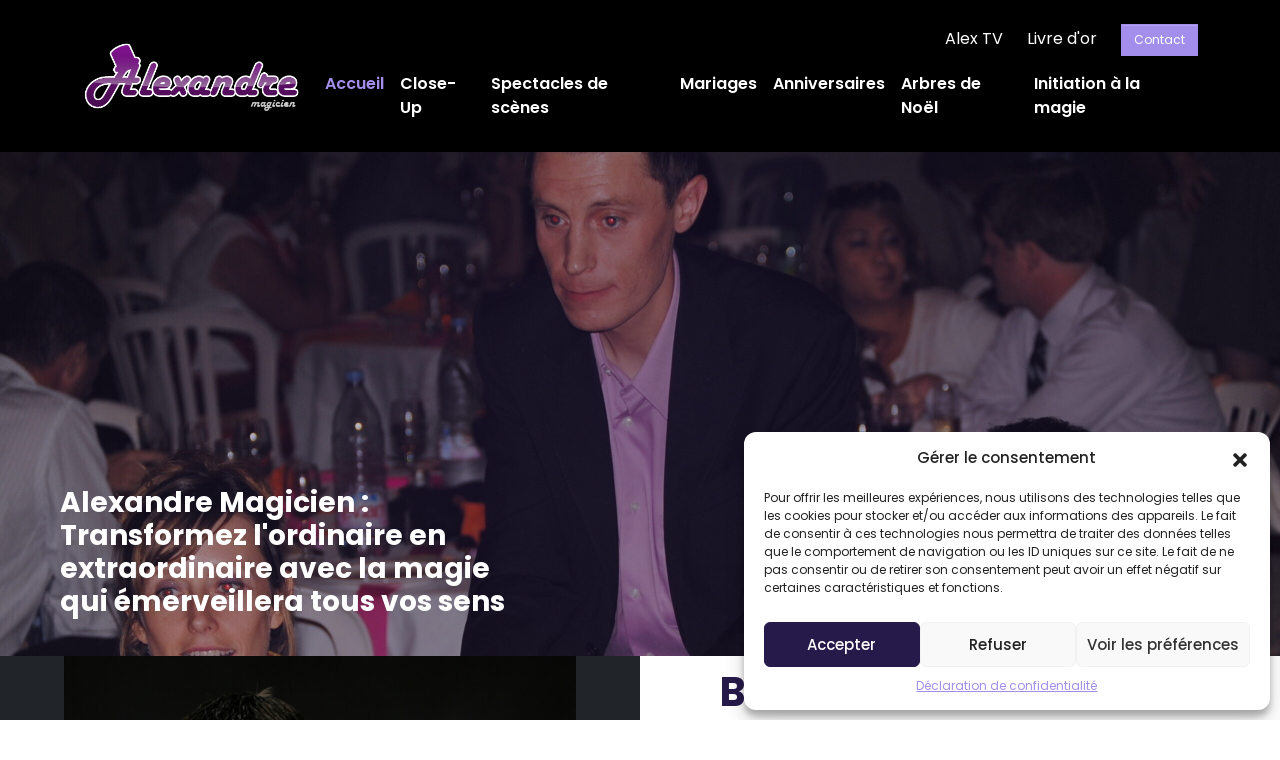

--- FILE ---
content_type: text/html; charset=UTF-8
request_url: https://alexandremagicien.com/
body_size: 14270
content:
<!DOCTYPE html>
<html lang="fr-FR">
<head>
	<meta charset="UTF-8">
	<meta name="viewport" content="width=device-width, initial-scale=1, shrink-to-fit=no">

	<meta name='robots' content='index, follow, max-image-preview:large, max-snippet:-1, max-video-preview:-1' />
	<style>img:is([sizes="auto" i], [sizes^="auto," i]) { contain-intrinsic-size: 3000px 1500px }</style>
	
	<!-- This site is optimized with the Yoast SEO plugin v24.7 - https://yoast.com/wordpress/plugins/seo/ -->
	<title>Bienvenue dans l’univers d&#039;Alexandre Magicien ! - Alexandre Magicien, Magicien en Côte d&#039;Or (21)</title>
	<meta name="description" content="Entrez dans un monde de magie et mystère avec Alexandre.Préparez-vous à être émerveillés par des spectacles pleins de suspense et de surprises.Des numéros allant du plus drôle au plus bluffant garantiront l’émerveillement de tous vos invités, petits et grands.Des chutes inattendues provoqueront des éclats de rires inoubliables.Avec une magie époustouflante et une touche d’émotion, Alexandre promet une expérience mémorable qui laissera des souvenirs impérissables." />
	<link rel="canonical" href="https://alexandremagicien.com/" />
	<meta property="og:locale" content="fr_FR" />
	<meta property="og:type" content="website" />
	<meta property="og:title" content="Bienvenue dans l’univers d&#039;Alexandre Magicien ! - Alexandre Magicien, Magicien en Côte d&#039;Or (21)" />
	<meta property="og:description" content="Entrez dans un monde de magie et mystère avec Alexandre.Préparez-vous à être émerveillés par des spectacles pleins de suspense et de surprises.Des numéros allant du plus drôle au plus bluffant garantiront l’émerveillement de tous vos invités, petits et grands.Des chutes inattendues provoqueront des éclats de rires inoubliables.Avec une magie époustouflante et une touche d’émotion, Alexandre promet une expérience mémorable qui laissera des souvenirs impérissables." />
	<meta property="og:url" content="https://alexandremagicien.com/" />
	<meta property="og:site_name" content="Alexandre Magicien, Magicien en Côte d&#039;Or (21)" />
	<meta property="article:modified_time" content="2024-09-11T08:36:42+00:00" />
	<meta property="og:image" content="https://alexandremagicien.com/wp-content/uploads/2024/09/cropped-homepage.jpg" />
	<meta property="og:image:width" content="512" />
	<meta property="og:image:height" content="512" />
	<meta property="og:image:type" content="image/jpeg" />
	<meta name="twitter:card" content="summary_large_image" />
	<script type="application/ld+json" class="yoast-schema-graph">{"@context":"https://schema.org","@graph":[{"@type":"WebPage","@id":"https://alexandremagicien.com/","url":"https://alexandremagicien.com/","name":"Bienvenue dans l’univers d'Alexandre Magicien ! - Alexandre Magicien, Magicien en Côte d&#039;Or (21)","isPartOf":{"@id":"https://alexandremagicien.com/#website"},"primaryImageOfPage":{"@id":"https://alexandremagicien.com/#primaryimage"},"image":{"@id":"https://alexandremagicien.com/#primaryimage"},"thumbnailUrl":"https://alexandremagicien.com/wp-content/uploads/2024/09/cropped-homepage.jpg","datePublished":"2024-08-27T07:57:02+00:00","dateModified":"2024-09-11T08:36:42+00:00","description":"Entrez dans un monde de magie et mystère avec Alexandre.Préparez-vous à être émerveillés par des spectacles pleins de suspense et de surprises.Des numéros allant du plus drôle au plus bluffant garantiront l’émerveillement de tous vos invités, petits et grands.Des chutes inattendues provoqueront des éclats de rires inoubliables.Avec une magie époustouflante et une touche d’émotion, Alexandre promet une expérience mémorable qui laissera des souvenirs impérissables.","breadcrumb":{"@id":"https://alexandremagicien.com/#breadcrumb"},"inLanguage":"fr-FR","potentialAction":[{"@type":"ReadAction","target":["https://alexandremagicien.com/"]}]},{"@type":"ImageObject","inLanguage":"fr-FR","@id":"https://alexandremagicien.com/#primaryimage","url":"https://alexandremagicien.com/wp-content/uploads/2024/09/cropped-homepage.jpg","contentUrl":"https://alexandremagicien.com/wp-content/uploads/2024/09/cropped-homepage.jpg","width":512,"height":512},{"@type":"BreadcrumbList","@id":"https://alexandremagicien.com/#breadcrumb","itemListElement":[{"@type":"ListItem","position":1,"name":"Home"}]},{"@type":"WebSite","@id":"https://alexandremagicien.com/#website","url":"https://alexandremagicien.com/","name":"Alexandre Magicien, Magicien en Côte d&#039;Or (21)","description":"","potentialAction":[{"@type":"SearchAction","target":{"@type":"EntryPoint","urlTemplate":"https://alexandremagicien.com/?s={search_term_string}"},"query-input":{"@type":"PropertyValueSpecification","valueRequired":true,"valueName":"search_term_string"}}],"inLanguage":"fr-FR"}]}</script>
	<!-- / Yoast SEO plugin. -->


<link rel='dns-prefetch' href='//cdn.jsdelivr.net' />
<link rel='dns-prefetch' href='//www.googletagmanager.com' />
<link rel='dns-prefetch' href='//cdnjs.cloudflare.com' />
<link rel='dns-prefetch' href='//fonts.googleapis.com' />
<link rel="alternate" type="application/rss+xml" title="Alexandre Magicien, Magicien en Côte d&#039;Or (21) &raquo; Flux" href="https://alexandremagicien.com/feed/" />
<script>
window._wpemojiSettings = {"baseUrl":"https:\/\/s.w.org\/images\/core\/emoji\/16.0.1\/72x72\/","ext":".png","svgUrl":"https:\/\/s.w.org\/images\/core\/emoji\/16.0.1\/svg\/","svgExt":".svg","source":{"concatemoji":"https:\/\/alexandremagicien.com\/wp-includes\/js\/wp-emoji-release.min.js?ver=4afcb1d8a8bb1dd8659287fef2ae0c96"}};
/*! This file is auto-generated */
!function(s,n){var o,i,e;function c(e){try{var t={supportTests:e,timestamp:(new Date).valueOf()};sessionStorage.setItem(o,JSON.stringify(t))}catch(e){}}function p(e,t,n){e.clearRect(0,0,e.canvas.width,e.canvas.height),e.fillText(t,0,0);var t=new Uint32Array(e.getImageData(0,0,e.canvas.width,e.canvas.height).data),a=(e.clearRect(0,0,e.canvas.width,e.canvas.height),e.fillText(n,0,0),new Uint32Array(e.getImageData(0,0,e.canvas.width,e.canvas.height).data));return t.every(function(e,t){return e===a[t]})}function u(e,t){e.clearRect(0,0,e.canvas.width,e.canvas.height),e.fillText(t,0,0);for(var n=e.getImageData(16,16,1,1),a=0;a<n.data.length;a++)if(0!==n.data[a])return!1;return!0}function f(e,t,n,a){switch(t){case"flag":return n(e,"\ud83c\udff3\ufe0f\u200d\u26a7\ufe0f","\ud83c\udff3\ufe0f\u200b\u26a7\ufe0f")?!1:!n(e,"\ud83c\udde8\ud83c\uddf6","\ud83c\udde8\u200b\ud83c\uddf6")&&!n(e,"\ud83c\udff4\udb40\udc67\udb40\udc62\udb40\udc65\udb40\udc6e\udb40\udc67\udb40\udc7f","\ud83c\udff4\u200b\udb40\udc67\u200b\udb40\udc62\u200b\udb40\udc65\u200b\udb40\udc6e\u200b\udb40\udc67\u200b\udb40\udc7f");case"emoji":return!a(e,"\ud83e\udedf")}return!1}function g(e,t,n,a){var r="undefined"!=typeof WorkerGlobalScope&&self instanceof WorkerGlobalScope?new OffscreenCanvas(300,150):s.createElement("canvas"),o=r.getContext("2d",{willReadFrequently:!0}),i=(o.textBaseline="top",o.font="600 32px Arial",{});return e.forEach(function(e){i[e]=t(o,e,n,a)}),i}function t(e){var t=s.createElement("script");t.src=e,t.defer=!0,s.head.appendChild(t)}"undefined"!=typeof Promise&&(o="wpEmojiSettingsSupports",i=["flag","emoji"],n.supports={everything:!0,everythingExceptFlag:!0},e=new Promise(function(e){s.addEventListener("DOMContentLoaded",e,{once:!0})}),new Promise(function(t){var n=function(){try{var e=JSON.parse(sessionStorage.getItem(o));if("object"==typeof e&&"number"==typeof e.timestamp&&(new Date).valueOf()<e.timestamp+604800&&"object"==typeof e.supportTests)return e.supportTests}catch(e){}return null}();if(!n){if("undefined"!=typeof Worker&&"undefined"!=typeof OffscreenCanvas&&"undefined"!=typeof URL&&URL.createObjectURL&&"undefined"!=typeof Blob)try{var e="postMessage("+g.toString()+"("+[JSON.stringify(i),f.toString(),p.toString(),u.toString()].join(",")+"));",a=new Blob([e],{type:"text/javascript"}),r=new Worker(URL.createObjectURL(a),{name:"wpTestEmojiSupports"});return void(r.onmessage=function(e){c(n=e.data),r.terminate(),t(n)})}catch(e){}c(n=g(i,f,p,u))}t(n)}).then(function(e){for(var t in e)n.supports[t]=e[t],n.supports.everything=n.supports.everything&&n.supports[t],"flag"!==t&&(n.supports.everythingExceptFlag=n.supports.everythingExceptFlag&&n.supports[t]);n.supports.everythingExceptFlag=n.supports.everythingExceptFlag&&!n.supports.flag,n.DOMReady=!1,n.readyCallback=function(){n.DOMReady=!0}}).then(function(){return e}).then(function(){var e;n.supports.everything||(n.readyCallback(),(e=n.source||{}).concatemoji?t(e.concatemoji):e.wpemoji&&e.twemoji&&(t(e.twemoji),t(e.wpemoji)))}))}((window,document),window._wpemojiSettings);
</script>
<style id='wp-emoji-styles-inline-css'>

	img.wp-smiley, img.emoji {
		display: inline !important;
		border: none !important;
		box-shadow: none !important;
		height: 1em !important;
		width: 1em !important;
		margin: 0 0.07em !important;
		vertical-align: -0.1em !important;
		background: none !important;
		padding: 0 !important;
	}
</style>
<link rel='stylesheet' id='wp-block-library-css' href='https://alexandremagicien.com/wp-includes/css/dist/block-library/style.min.css?ver=4afcb1d8a8bb1dd8659287fef2ae0c96' media='all' />
<style id='wp-block-library-theme-inline-css'>
.wp-block-audio :where(figcaption){color:#555;font-size:13px;text-align:center}.is-dark-theme .wp-block-audio :where(figcaption){color:#ffffffa6}.wp-block-audio{margin:0 0 1em}.wp-block-code{border:1px solid #ccc;border-radius:4px;font-family:Menlo,Consolas,monaco,monospace;padding:.8em 1em}.wp-block-embed :where(figcaption){color:#555;font-size:13px;text-align:center}.is-dark-theme .wp-block-embed :where(figcaption){color:#ffffffa6}.wp-block-embed{margin:0 0 1em}.blocks-gallery-caption{color:#555;font-size:13px;text-align:center}.is-dark-theme .blocks-gallery-caption{color:#ffffffa6}:root :where(.wp-block-image figcaption){color:#555;font-size:13px;text-align:center}.is-dark-theme :root :where(.wp-block-image figcaption){color:#ffffffa6}.wp-block-image{margin:0 0 1em}.wp-block-pullquote{border-bottom:4px solid;border-top:4px solid;color:currentColor;margin-bottom:1.75em}.wp-block-pullquote cite,.wp-block-pullquote footer,.wp-block-pullquote__citation{color:currentColor;font-size:.8125em;font-style:normal;text-transform:uppercase}.wp-block-quote{border-left:.25em solid;margin:0 0 1.75em;padding-left:1em}.wp-block-quote cite,.wp-block-quote footer{color:currentColor;font-size:.8125em;font-style:normal;position:relative}.wp-block-quote:where(.has-text-align-right){border-left:none;border-right:.25em solid;padding-left:0;padding-right:1em}.wp-block-quote:where(.has-text-align-center){border:none;padding-left:0}.wp-block-quote.is-large,.wp-block-quote.is-style-large,.wp-block-quote:where(.is-style-plain){border:none}.wp-block-search .wp-block-search__label{font-weight:700}.wp-block-search__button{border:1px solid #ccc;padding:.375em .625em}:where(.wp-block-group.has-background){padding:1.25em 2.375em}.wp-block-separator.has-css-opacity{opacity:.4}.wp-block-separator{border:none;border-bottom:2px solid;margin-left:auto;margin-right:auto}.wp-block-separator.has-alpha-channel-opacity{opacity:1}.wp-block-separator:not(.is-style-wide):not(.is-style-dots){width:100px}.wp-block-separator.has-background:not(.is-style-dots){border-bottom:none;height:1px}.wp-block-separator.has-background:not(.is-style-wide):not(.is-style-dots){height:2px}.wp-block-table{margin:0 0 1em}.wp-block-table td,.wp-block-table th{word-break:normal}.wp-block-table :where(figcaption){color:#555;font-size:13px;text-align:center}.is-dark-theme .wp-block-table :where(figcaption){color:#ffffffa6}.wp-block-video :where(figcaption){color:#555;font-size:13px;text-align:center}.is-dark-theme .wp-block-video :where(figcaption){color:#ffffffa6}.wp-block-video{margin:0 0 1em}:root :where(.wp-block-template-part.has-background){margin-bottom:0;margin-top:0;padding:1.25em 2.375em}
</style>
<style id='classic-theme-styles-inline-css'>
/*! This file is auto-generated */
.wp-block-button__link{color:#fff;background-color:#32373c;border-radius:9999px;box-shadow:none;text-decoration:none;padding:calc(.667em + 2px) calc(1.333em + 2px);font-size:1.125em}.wp-block-file__button{background:#32373c;color:#fff;text-decoration:none}
</style>
<style id='global-styles-inline-css'>
:root{--wp--preset--aspect-ratio--square: 1;--wp--preset--aspect-ratio--4-3: 4/3;--wp--preset--aspect-ratio--3-4: 3/4;--wp--preset--aspect-ratio--3-2: 3/2;--wp--preset--aspect-ratio--2-3: 2/3;--wp--preset--aspect-ratio--16-9: 16/9;--wp--preset--aspect-ratio--9-16: 9/16;--wp--preset--color--black: #000000;--wp--preset--color--cyan-bluish-gray: #abb8c3;--wp--preset--color--white: #ffffff;--wp--preset--color--pale-pink: #f78da7;--wp--preset--color--vivid-red: #cf2e2e;--wp--preset--color--luminous-vivid-orange: #ff6900;--wp--preset--color--luminous-vivid-amber: #fcb900;--wp--preset--color--light-green-cyan: #7bdcb5;--wp--preset--color--vivid-green-cyan: #00d084;--wp--preset--color--pale-cyan-blue: #8ed1fc;--wp--preset--color--vivid-cyan-blue: #0693e3;--wp--preset--color--vivid-purple: #9b51e0;--wp--preset--gradient--vivid-cyan-blue-to-vivid-purple: linear-gradient(135deg,rgba(6,147,227,1) 0%,rgb(155,81,224) 100%);--wp--preset--gradient--light-green-cyan-to-vivid-green-cyan: linear-gradient(135deg,rgb(122,220,180) 0%,rgb(0,208,130) 100%);--wp--preset--gradient--luminous-vivid-amber-to-luminous-vivid-orange: linear-gradient(135deg,rgba(252,185,0,1) 0%,rgba(255,105,0,1) 100%);--wp--preset--gradient--luminous-vivid-orange-to-vivid-red: linear-gradient(135deg,rgba(255,105,0,1) 0%,rgb(207,46,46) 100%);--wp--preset--gradient--very-light-gray-to-cyan-bluish-gray: linear-gradient(135deg,rgb(238,238,238) 0%,rgb(169,184,195) 100%);--wp--preset--gradient--cool-to-warm-spectrum: linear-gradient(135deg,rgb(74,234,220) 0%,rgb(151,120,209) 20%,rgb(207,42,186) 40%,rgb(238,44,130) 60%,rgb(251,105,98) 80%,rgb(254,248,76) 100%);--wp--preset--gradient--blush-light-purple: linear-gradient(135deg,rgb(255,206,236) 0%,rgb(152,150,240) 100%);--wp--preset--gradient--blush-bordeaux: linear-gradient(135deg,rgb(254,205,165) 0%,rgb(254,45,45) 50%,rgb(107,0,62) 100%);--wp--preset--gradient--luminous-dusk: linear-gradient(135deg,rgb(255,203,112) 0%,rgb(199,81,192) 50%,rgb(65,88,208) 100%);--wp--preset--gradient--pale-ocean: linear-gradient(135deg,rgb(255,245,203) 0%,rgb(182,227,212) 50%,rgb(51,167,181) 100%);--wp--preset--gradient--electric-grass: linear-gradient(135deg,rgb(202,248,128) 0%,rgb(113,206,126) 100%);--wp--preset--gradient--midnight: linear-gradient(135deg,rgb(2,3,129) 0%,rgb(40,116,252) 100%);--wp--preset--font-size--small: 13px;--wp--preset--font-size--medium: 20px;--wp--preset--font-size--large: 36px;--wp--preset--font-size--x-large: 42px;--wp--preset--spacing--20: 0.44rem;--wp--preset--spacing--30: 0.67rem;--wp--preset--spacing--40: 1rem;--wp--preset--spacing--50: 1.5rem;--wp--preset--spacing--60: 2.25rem;--wp--preset--spacing--70: 3.38rem;--wp--preset--spacing--80: 5.06rem;--wp--preset--shadow--natural: 6px 6px 9px rgba(0, 0, 0, 0.2);--wp--preset--shadow--deep: 12px 12px 50px rgba(0, 0, 0, 0.4);--wp--preset--shadow--sharp: 6px 6px 0px rgba(0, 0, 0, 0.2);--wp--preset--shadow--outlined: 6px 6px 0px -3px rgba(255, 255, 255, 1), 6px 6px rgba(0, 0, 0, 1);--wp--preset--shadow--crisp: 6px 6px 0px rgba(0, 0, 0, 1);}:where(.is-layout-flex){gap: 0.5em;}:where(.is-layout-grid){gap: 0.5em;}body .is-layout-flex{display: flex;}.is-layout-flex{flex-wrap: wrap;align-items: center;}.is-layout-flex > :is(*, div){margin: 0;}body .is-layout-grid{display: grid;}.is-layout-grid > :is(*, div){margin: 0;}:where(.wp-block-columns.is-layout-flex){gap: 2em;}:where(.wp-block-columns.is-layout-grid){gap: 2em;}:where(.wp-block-post-template.is-layout-flex){gap: 1.25em;}:where(.wp-block-post-template.is-layout-grid){gap: 1.25em;}.has-black-color{color: var(--wp--preset--color--black) !important;}.has-cyan-bluish-gray-color{color: var(--wp--preset--color--cyan-bluish-gray) !important;}.has-white-color{color: var(--wp--preset--color--white) !important;}.has-pale-pink-color{color: var(--wp--preset--color--pale-pink) !important;}.has-vivid-red-color{color: var(--wp--preset--color--vivid-red) !important;}.has-luminous-vivid-orange-color{color: var(--wp--preset--color--luminous-vivid-orange) !important;}.has-luminous-vivid-amber-color{color: var(--wp--preset--color--luminous-vivid-amber) !important;}.has-light-green-cyan-color{color: var(--wp--preset--color--light-green-cyan) !important;}.has-vivid-green-cyan-color{color: var(--wp--preset--color--vivid-green-cyan) !important;}.has-pale-cyan-blue-color{color: var(--wp--preset--color--pale-cyan-blue) !important;}.has-vivid-cyan-blue-color{color: var(--wp--preset--color--vivid-cyan-blue) !important;}.has-vivid-purple-color{color: var(--wp--preset--color--vivid-purple) !important;}.has-black-background-color{background-color: var(--wp--preset--color--black) !important;}.has-cyan-bluish-gray-background-color{background-color: var(--wp--preset--color--cyan-bluish-gray) !important;}.has-white-background-color{background-color: var(--wp--preset--color--white) !important;}.has-pale-pink-background-color{background-color: var(--wp--preset--color--pale-pink) !important;}.has-vivid-red-background-color{background-color: var(--wp--preset--color--vivid-red) !important;}.has-luminous-vivid-orange-background-color{background-color: var(--wp--preset--color--luminous-vivid-orange) !important;}.has-luminous-vivid-amber-background-color{background-color: var(--wp--preset--color--luminous-vivid-amber) !important;}.has-light-green-cyan-background-color{background-color: var(--wp--preset--color--light-green-cyan) !important;}.has-vivid-green-cyan-background-color{background-color: var(--wp--preset--color--vivid-green-cyan) !important;}.has-pale-cyan-blue-background-color{background-color: var(--wp--preset--color--pale-cyan-blue) !important;}.has-vivid-cyan-blue-background-color{background-color: var(--wp--preset--color--vivid-cyan-blue) !important;}.has-vivid-purple-background-color{background-color: var(--wp--preset--color--vivid-purple) !important;}.has-black-border-color{border-color: var(--wp--preset--color--black) !important;}.has-cyan-bluish-gray-border-color{border-color: var(--wp--preset--color--cyan-bluish-gray) !important;}.has-white-border-color{border-color: var(--wp--preset--color--white) !important;}.has-pale-pink-border-color{border-color: var(--wp--preset--color--pale-pink) !important;}.has-vivid-red-border-color{border-color: var(--wp--preset--color--vivid-red) !important;}.has-luminous-vivid-orange-border-color{border-color: var(--wp--preset--color--luminous-vivid-orange) !important;}.has-luminous-vivid-amber-border-color{border-color: var(--wp--preset--color--luminous-vivid-amber) !important;}.has-light-green-cyan-border-color{border-color: var(--wp--preset--color--light-green-cyan) !important;}.has-vivid-green-cyan-border-color{border-color: var(--wp--preset--color--vivid-green-cyan) !important;}.has-pale-cyan-blue-border-color{border-color: var(--wp--preset--color--pale-cyan-blue) !important;}.has-vivid-cyan-blue-border-color{border-color: var(--wp--preset--color--vivid-cyan-blue) !important;}.has-vivid-purple-border-color{border-color: var(--wp--preset--color--vivid-purple) !important;}.has-vivid-cyan-blue-to-vivid-purple-gradient-background{background: var(--wp--preset--gradient--vivid-cyan-blue-to-vivid-purple) !important;}.has-light-green-cyan-to-vivid-green-cyan-gradient-background{background: var(--wp--preset--gradient--light-green-cyan-to-vivid-green-cyan) !important;}.has-luminous-vivid-amber-to-luminous-vivid-orange-gradient-background{background: var(--wp--preset--gradient--luminous-vivid-amber-to-luminous-vivid-orange) !important;}.has-luminous-vivid-orange-to-vivid-red-gradient-background{background: var(--wp--preset--gradient--luminous-vivid-orange-to-vivid-red) !important;}.has-very-light-gray-to-cyan-bluish-gray-gradient-background{background: var(--wp--preset--gradient--very-light-gray-to-cyan-bluish-gray) !important;}.has-cool-to-warm-spectrum-gradient-background{background: var(--wp--preset--gradient--cool-to-warm-spectrum) !important;}.has-blush-light-purple-gradient-background{background: var(--wp--preset--gradient--blush-light-purple) !important;}.has-blush-bordeaux-gradient-background{background: var(--wp--preset--gradient--blush-bordeaux) !important;}.has-luminous-dusk-gradient-background{background: var(--wp--preset--gradient--luminous-dusk) !important;}.has-pale-ocean-gradient-background{background: var(--wp--preset--gradient--pale-ocean) !important;}.has-electric-grass-gradient-background{background: var(--wp--preset--gradient--electric-grass) !important;}.has-midnight-gradient-background{background: var(--wp--preset--gradient--midnight) !important;}.has-small-font-size{font-size: var(--wp--preset--font-size--small) !important;}.has-medium-font-size{font-size: var(--wp--preset--font-size--medium) !important;}.has-large-font-size{font-size: var(--wp--preset--font-size--large) !important;}.has-x-large-font-size{font-size: var(--wp--preset--font-size--x-large) !important;}
:where(.wp-block-post-template.is-layout-flex){gap: 1.25em;}:where(.wp-block-post-template.is-layout-grid){gap: 1.25em;}
:where(.wp-block-columns.is-layout-flex){gap: 2em;}:where(.wp-block-columns.is-layout-grid){gap: 2em;}
:root :where(.wp-block-pullquote){font-size: 1.5em;line-height: 1.6;}
</style>
<link rel='stylesheet' id='lbwps-styles-photoswipe5-main-css' href='https://alexandremagicien.com/wp-content/plugins/lightbox-photoswipe/assets/ps5/styles/main.css?ver=5.6.2' media='all' />
<link rel='stylesheet' id='cmplz-general-css' href='https://alexandremagicien.com/wp-content/plugins/complianz-gdpr/assets/css/cookieblocker.min.css?ver=1746603331' media='all' />
<link rel='stylesheet' id='style-css' href='https://alexandremagicien.com/wp-content/themes/alexandremagicien/style.css?ver=3.5.3' media='all' />
<link rel='stylesheet' id='main-css' href='https://alexandremagicien.com/wp-content/themes/alexandremagicien/build/main.css?ver=3.5.3' media='all' />
<link rel='stylesheet' id='fa-css-css' href='https://cdnjs.cloudflare.com/ajax/libs/font-awesome/6.0.0/css/all.min.css?ver=4afcb1d8a8bb1dd8659287fef2ae0c96' media='all' />
<link rel='stylesheet' id='googlefontsmain-css' href='https://fonts.googleapis.com/css2?family=Poppins%3Aital%2Cwght%400%2C100%3B0%2C200%3B0%2C300%3B0%2C400%3B0%2C500%3B0%2C600%3B0%2C700%3B0%2C800%3B0%2C900%3B1%2C100%3B1%2C200%3B1%2C300%3B1%2C400%3B1%2C500%3B1%2C600%3B1%2C700%3B1%2C800%3B1%2C900&#038;display=swap&#038;ver=3.5.3' media='all' />
<link rel='stylesheet' id='style-css-css' href='https://alexandremagicien.com/wp-content/themes/alexandremagicien/assets/css/style.default.css?ver=3.5.3' media='all' />
<link rel='stylesheet' id='responsive-css-css' href='https://alexandremagicien.com/wp-content/themes/alexandremagicien/assets/css/responsive.css?ver=3.5.3' media='all' />
<link rel='stylesheet' id='swipercss-css' href='https://cdn.jsdelivr.net/npm/swiper@8/swiper-bundle.min.css?ver=3.5.3' media='all' />
<script src="https://alexandremagicien.com/wp-includes/js/jquery/jquery.min.js?ver=3.7.1" id="jquery-core-js"></script>
<script src="https://alexandremagicien.com/wp-includes/js/jquery/jquery-migrate.min.js?ver=3.4.1" id="jquery-migrate-js"></script>

<!-- Extrait de code de la balise Google (gtag.js) ajouté par Site Kit -->

<!-- Extrait Google Analytics ajouté par Site Kit -->
<script src="https://www.googletagmanager.com/gtag/js?id=GT-M3SHKQ4T" id="google_gtagjs-js" async></script>
<script id="google_gtagjs-js-after">
window.dataLayer = window.dataLayer || [];function gtag(){dataLayer.push(arguments);}
gtag("set","linker",{"domains":["alexandremagicien.com"]});
gtag("js", new Date());
gtag("set", "developer_id.dZTNiMT", true);
gtag("config", "GT-M3SHKQ4T");
</script>

<!-- Extrait de code de la balise Google de fin (gtag.js) ajouté par Site Kit -->
<link rel="https://api.w.org/" href="https://alexandremagicien.com/wp-json/" /><link rel="alternate" title="JSON" type="application/json" href="https://alexandremagicien.com/wp-json/wp/v2/pages/6" /><link rel="alternate" title="oEmbed (JSON)" type="application/json+oembed" href="https://alexandremagicien.com/wp-json/oembed/1.0/embed?url=https%3A%2F%2Falexandremagicien.com%2F" />
<link rel="alternate" title="oEmbed (XML)" type="text/xml+oembed" href="https://alexandremagicien.com/wp-json/oembed/1.0/embed?url=https%3A%2F%2Falexandremagicien.com%2F&#038;format=xml" />
<meta name="generator" content="Site Kit by Google 1.152.1" />			<style>.cmplz-hidden {
					display: none !important;
				}</style><link rel="icon" href="https://alexandremagicien.com/wp-content/uploads/2024/09/cropped-homepage-32x32.jpg" sizes="32x32" />
<link rel="icon" href="https://alexandremagicien.com/wp-content/uploads/2024/09/cropped-homepage-192x192.jpg" sizes="192x192" />
<link rel="apple-touch-icon" href="https://alexandremagicien.com/wp-content/uploads/2024/09/cropped-homepage-180x180.jpg" />
<meta name="msapplication-TileImage" content="https://alexandremagicien.com/wp-content/uploads/2024/09/cropped-homepage-270x270.jpg" />
</head>


<body data-rsssl=1 class="home wp-singular page-template-default page page-id-6 wp-theme-alexandremagicien">


<a href="#main" class="visually-hidden-focusable">Skip to main content</a>

<div id="wrapper">
	<header>
		<nav id="header" class="navbar py-4 navbar-expand-md bg-black02  home">
			<div class="container">
				<a class="navbar-brand" href="https://alexandremagicien.com" title="Alexandre Magicien, Magicien en Côte d&#039;Or (21)" rel="home">
											<img src="https://alexandremagicien.com/wp-content/uploads/2024/08/logo_alexandremagicien.png" alt="Alexandre Magicien, Magicien en Côte d&#039;Or (21)" />
									</a>

				<button class="navbar-toggler text-white" type="button" data-bs-toggle="offcanvas" data-bs-target="#offcanvasMenu" aria-expanded="false" aria-label="Toggle navigation">
					<i class="fa-solid fa-bars fa-2x"></i>
				</button>

				<!-- Offcanvas Menu -->
				<div class="offcanvas offcanvas-start d-block d-md-none" tabindex="-1" id="offcanvasMenu" aria-labelledby="offcanvasMenuLabel">
				    <div class="offcanvas-header">
				        <h5 class="offcanvas-title" id="offcanvasMenuLabel">Menu</h5>
				        <button type="button" class="btn-close" data-bs-dismiss="offcanvas" aria-label="Close"></button>
				    </div>
				    <div class="offcanvas-body">
									<ul id="menu-menu-mobile" class="navbar-nav ms-auto"><li itemscope="itemscope" itemtype="https://www.schema.org/SiteNavigationElement" id="menu-item-121" class="menu-item menu-item-type-post_type menu-item-object-page menu-item-home current-menu-item page_item page-item-6 current_page_item nav-item menu-item-121"><a aria-current="page" title="Accueil" href="https://alexandremagicien.com/" class="nav-link active">Accueil</a></li>
<li itemscope="itemscope" itemtype="https://www.schema.org/SiteNavigationElement" id="menu-item-124" class="menu-item menu-item-type-post_type menu-item-object-page nav-item menu-item-124"><a title="Close-Up" href="https://alexandremagicien.com/close-up/" class="nav-link">Close-Up</a></li>
<li itemscope="itemscope" itemtype="https://www.schema.org/SiteNavigationElement" id="menu-item-128" class="menu-item menu-item-type-post_type menu-item-object-page nav-item menu-item-128"><a title="Spectacles de scènes" href="https://alexandremagicien.com/spectacles-de-scenes/" class="nav-link">Spectacles de scènes</a></li>
<li itemscope="itemscope" itemtype="https://www.schema.org/SiteNavigationElement" id="menu-item-127" class="menu-item menu-item-type-post_type menu-item-object-page nav-item menu-item-127"><a title="Mariages" href="https://alexandremagicien.com/mariages-alexandre-magicien-evenement/" class="nav-link">Mariages</a></li>
<li itemscope="itemscope" itemtype="https://www.schema.org/SiteNavigationElement" id="menu-item-122" class="menu-item menu-item-type-post_type menu-item-object-page nav-item menu-item-122"><a title="Anniversaires" href="https://alexandremagicien.com/anniversaires/" class="nav-link">Anniversaires</a></li>
<li itemscope="itemscope" itemtype="https://www.schema.org/SiteNavigationElement" id="menu-item-123" class="menu-item menu-item-type-post_type menu-item-object-page nav-item menu-item-123"><a title="Arbres de Noël" href="https://alexandremagicien.com/arbres-de-noel/" class="nav-link">Arbres de Noël</a></li>
<li itemscope="itemscope" itemtype="https://www.schema.org/SiteNavigationElement" id="menu-item-126" class="menu-item menu-item-type-post_type menu-item-object-page nav-item menu-item-126"><a title="Initiation à la magie" href="https://alexandremagicien.com/initiation-a-la-magie/" class="nav-link">Initiation à la magie</a></li>
<li itemscope="itemscope" itemtype="https://www.schema.org/SiteNavigationElement" id="menu-item-225" class="menu-item menu-item-type-post_type menu-item-object-page nav-item menu-item-225"><a title="Alex TV" href="https://alexandremagicien.com/alex-tv/" class="nav-link">Alex TV</a></li>
<li itemscope="itemscope" itemtype="https://www.schema.org/SiteNavigationElement" id="menu-item-163" class="menu-item menu-item-type-post_type menu-item-object-page nav-item menu-item-163"><a title="Livre d’or" href="https://alexandremagicien.com/livre-dor-alexandre-le-magicien-bourgogne/" class="nav-link">Livre d’or</a></li>
<li itemscope="itemscope" itemtype="https://www.schema.org/SiteNavigationElement" id="menu-item-125" class="menu-item menu-item-type-post_type menu-item-object-page nav-item menu-item-125"><a title="Contact" href="https://alexandremagicien.com/contacter-un-magicien-21-bourgogne/" class="nav-link">Contact</a></li>
<li itemscope="itemscope" itemtype="https://www.schema.org/SiteNavigationElement" id="menu-item-182" class="menu-item menu-item-type-post_type menu-item-object-page nav-item menu-item-182"><a title="Mentions légales" href="https://alexandremagicien.com/mentions-legales/" class="nav-link">Mentions légales</a></li>
<li itemscope="itemscope" itemtype="https://www.schema.org/SiteNavigationElement" id="menu-item-181" class="menu-item menu-item-type-post_type menu-item-object-page nav-item menu-item-181"><a title="Politique de confidentialité" href="https://alexandremagicien.com/politique-de-confidentialite-2/" class="nav-link">Politique de confidentialité</a></li>
</ul>				    </div>
				</div>


				<div id="navbar" class="d-none d-md-block">
					<p class="text-end mb-2"><a href="/alex-tv/" class="me-4 text-white">Alex TV</a><a class="me-4 text-white" href="/livre-dor">Livre d'or</a><a class="text-small btn btn-alexandre" href="/contact">Contact</a></p>

					<ul id="menu-menu-principal" class="navbar-nav ms-auto"><li itemscope="itemscope" itemtype="https://www.schema.org/SiteNavigationElement" id="menu-item-26" class="menu-item menu-item-type-post_type menu-item-object-page menu-item-home current-menu-item page_item page-item-6 current_page_item nav-item menu-item-26"><a aria-current="page" title="Accueil" href="https://alexandremagicien.com/" class="nav-link active">Accueil</a></li>
<li itemscope="itemscope" itemtype="https://www.schema.org/SiteNavigationElement" id="menu-item-25" class="menu-item menu-item-type-post_type menu-item-object-page nav-item menu-item-25"><a title="Close-Up" href="https://alexandremagicien.com/close-up/" class="nav-link">Close-Up</a></li>
<li itemscope="itemscope" itemtype="https://www.schema.org/SiteNavigationElement" id="menu-item-24" class="menu-item menu-item-type-post_type menu-item-object-page nav-item menu-item-24"><a title="Spectacles de scènes" href="https://alexandremagicien.com/spectacles-de-scenes/" class="nav-link">Spectacles de scènes</a></li>
<li itemscope="itemscope" itemtype="https://www.schema.org/SiteNavigationElement" id="menu-item-23" class="menu-item menu-item-type-post_type menu-item-object-page nav-item menu-item-23"><a title="Mariages" href="https://alexandremagicien.com/mariages-alexandre-magicien-evenement/" class="nav-link">Mariages</a></li>
<li itemscope="itemscope" itemtype="https://www.schema.org/SiteNavigationElement" id="menu-item-22" class="menu-item menu-item-type-post_type menu-item-object-page nav-item menu-item-22"><a title="Anniversaires" href="https://alexandremagicien.com/anniversaires/" class="nav-link">Anniversaires</a></li>
<li itemscope="itemscope" itemtype="https://www.schema.org/SiteNavigationElement" id="menu-item-21" class="menu-item menu-item-type-post_type menu-item-object-page nav-item menu-item-21"><a title="Arbres de Noël" href="https://alexandremagicien.com/arbres-de-noel/" class="nav-link">Arbres de Noël</a></li>
<li itemscope="itemscope" itemtype="https://www.schema.org/SiteNavigationElement" id="menu-item-20" class="menu-item menu-item-type-post_type menu-item-object-page nav-item menu-item-20"><a title="Initiation à la magie" href="https://alexandremagicien.com/initiation-a-la-magie/" class="nav-link">Initiation à la magie</a></li>
</ul>				</div><!-- /.navbar-collapse -->
			</div><!-- /.container -->
		</nav><!-- /#header -->
	</header>

	<main id="main" class="">




<div class="overflow">


    <div class="swiper-container position-relative justify-content-center align-items-center mb-4 mb-md-0">

		<a href="#" class="youtube-trigger yoyo text-danger" data-bs-toggle="modal" data-bs-target="#youtubeModal">
			<div class="d-flex justify-content-center align-items-center text-white">
       			<i class="fab fa-youtube fa-4x"></i>
       		</div>
		  <span class="mt-2 text-white fw-semibold">Voir la vidéo</span>
		</a>

    	<h1 class="h3 text-white position-absolute z-index99 col col-md-5">Alexandre Magicien :<br/>Transformez l'ordinaire en extraordinaire avec la magie<br/>qui émerveillera tous vos sens</h1>

        <div class="swiper-wrapper">

            
                <div class="swiper-slide">

                    <img class="img-fluid" src="https://alexandremagicien.com/wp-content/uploads/2024/08/Close-up-Apparition-de-Billets-scaled-aspect-ratio-16-9-scaled.jpg" alt="" />

                </div>

            
                <div class="swiper-slide">

                    <img class="img-fluid" src="https://alexandremagicien.com/wp-content/uploads/2024/08/Arnay-le-Duc-11.08.2022-Huttopia-Spect-enfants-vue-dessemble-scaled-aspect-ratio-16-9-1.jpg" alt="" />

                </div>

            
                <div class="swiper-slide">

                    <img class="img-fluid" src="https://alexandremagicien.com/wp-content/uploads/2024/09/Initiation-Magie-objets-usuels-scaled-aspect-ratio-16-9-scaled.jpg" alt="" />

                </div>

            
                <div class="swiper-slide">

                    <img class="img-fluid" src="https://alexandremagicien.com/wp-content/uploads/2024/08/132042232_1365799317152961_8141780835543204614_n-aspect-ratio-16-9-1.jpg" alt="" />

                </div>

            
        </div>



    </div>


</div>



<section class="container-fluid p-0">

	<div class="row g-0 justify-content-center align-items-center">

		<div class="col-md-6 order-md-2">

			<div class="w-75 mx-auto">

				<h1 class="entry-title mb-4 text-violet">Bienvenue dans l’univers d&rsquo;Alexandre Magicien !</h1>

				<p>Entrez dans un monde de magie et mystère avec Alexandre.</p>
<p>Préparez-vous à être émerveillés par des spectacles pleins de suspense et de surprises.</p>
<p>Des numéros allant du plus drôle au plus bluffant garantiront l’émerveillement de tous vos invités, petits et grands.</p>
<p>Des chutes inattendues provoqueront des éclats de rires inoubliables.</p>
<p>Avec une magie époustouflante et une touche d’émotion, Alexandre promet une expérience mémorable qui laissera des souvenirs impérissables.</p>

			</div><!-- /#post-6 -->



		</div><!-- /.col -->

		

		
		<div class="col-md-6 d-flex order-md-1 cover bg-dark justify-content-center align-items-center"><img src="https://alexandremagicien.com/wp-content/uploads/2024/09/cropped-homepage.jpg" class="img-fluid">





		</div>



	</div><!-- /.row -->



</section>

<div class="container-fluid">



	<div class="row justify-content-center align-items-center bg-texture">

			<div class="col-md-6 text-white">



				<div class="w-75 mx-auto">

					<h2 class="mt-4 mt-md-0 mb-4 h1">Evènements</h2>



					<p>Vous cherchez une animation originale pour  votre mariage, un goûter d'anniversaire, une fête associative, une soirée d’entreprise, un arbre de noël ou  une réunion entre amis ?</p>

					<p>La qualité des numéros et le professionnalisme d’Alexandre sont des gages de succès pour vos événements. Alexandre et son équipe vous offrent des prestations de magie close-up (magie de table) ainsi que des numéros de scène pour animer votre soirée à Dijon, en Côte d’Or, en Bourgogne...</p>



					<p class="mt-5"><a href="#" class="btn btn-alexandre btn-xl btn-white">N'hésitez pas à nous contacter</a></p>



				</div>



			</div>

			<div class="col-md-6">



				<div class="row g-0 m-0">

					


					        <figure class="group-block mb-3 mb-md-0 col-md-6 position-relative align-content-end" style="background: url(https://alexandremagicien.com/wp-content/uploads/2024/09/Close-up-Apparition-de-Billets-scaled-aspect-ratio-8-6-1024x768.jpg)">

					            <figcaption class="position-relative text-white ms-3 pb-3">

						            <h2>Mariages</h2>

					            	
					                		<div>

					                			<p>Ce jour-là n&rsquo;est pas comme les autres. Rendez-le encore plus magique !</p>
<p>Alexandre vous propose un spectacle adapté à la mesure de ce grand événement !</p>

									            <a class="btn btn-alexandre btn-xl btn-white" href="/mariages/">En savoir plus</a>			                				

					                		</div>

					            	
					            </figcaption>

					        </figure>

					
					


					        <figure class="group-block col-md-6 mb-3 mb-md-0 position-relative align-content-end" style="background: url(https://alexandremagicien.com/wp-content/uploads/2024/09/Anniversaire-enfants-2-aspect-ratio-8-6.jpg)">

					            <figcaption class="position-relative text-white ms-3 pb-3">

						            <h2>Anniversaires</h2>

						            
						                <div>

						                	<p>Bientôt l’anniversaire de votre enfant …<br />
Offrez-lui le cadeau original ! Un spectacle de magie, chez vous, pour votre enfant et ses amis !<br />
Un souvenir inoubliable !</p>

								            <a class="btn btn-alexandre btn-xl btn-white" href="/anniversaires/">En savoir plus</a>

								        </div>

						            
						        	</figcaption>

					        </figure>

					
				</div>

				<div class="row g-0 m-0">

					


					        <figure class="group-block col-md-6 mb-3 mb-md-0 position-relative align-content-end" style="background: url(https://alexandremagicien.com/wp-content/uploads/2024/09/Arbre-Noel-1-scaled-aspect-ratio-8-6-1024x768.jpg)">

					            <figcaption class="position-relative text-white ms-3 pb-3">

						            <h2>Arbres de Noël</h2>

						            
						                <div>

						                	<p>La magie du Père Noël est une belle histoire qui, depuis toujours, fait rêver les enfants. Ce spectacle leur est spécialement dédié.</p>

								            <a class="btn btn-alexandre btn-xl btn-white" href="/arbres-de-noel/">En savoir plus</a>

						                </div>

						            
					        	</figcaption>

					        </figure>

					
					


					        <figure class="group-block col-md-6 mb-3 mb-md-0 position-relative align-content-end" style="background: url(https://alexandremagicien.com/wp-content/uploads/2024/09/Close-up-1-scaled-aspect-ratio-8-6-1024x768.jpg)">



					            <figcaption class="position-relative text-white ms-3 pb-3">

						            <h2>Soirées</h2>

						            
						                <div>

						                	<p>Donnez à votre soirée une touche unique !</p>
<p>Dans une ambiance chaleureuse et conviviale, avec la participation de vos invités, amusez vous avec l’intimité et le mystère du close-up …</p>
<p>Alexandre vous accompagne tout au long de votre soirée…</p>

								            <a class="btn btn-alexandre btn-xl btn-white" href="/spectacles-de-scenes/">En savoir plus</a>

						                </div>

						            
					        	</figcaption>

					        </figure>

					
				</div>





			</div>



		</div>

</div>

<section id="testimonials" class="bg-black py-5 text-white">



	<div class="container">



		<h2 class="text-center h1 py-4 mb-4">C'est vous qui en parlez le mieux !</h2>



		<script src="https://static.elfsight.com/platform/platform.js" data-use-service-core defer></script>

		<div class="elfsight-app-9948378c-70af-44a0-9e3b-8bdf4a0eaa51" data-elfsight-app-lazy></div>

	</div>



</section>





</div>
<!-- Modal Bootstrap avec iframe YouTube -->
<div class="modal fade" id="youtubeModal" tabindex="-1" aria-labelledby="youtubeModalLabel" aria-hidden="true">
  <div class="modal-dialog modal-lg modal-dialog-centered">
    <div class="modal-content">
      <div class="modal-body p-0">
        <div class="ratio ratio-16x9">
          <iframe id="youtubeVideo" src="" title="YouTube video" allow="autoplay; encrypted-media" allowfullscreen></iframe>
        </div>
      </div>
    </div>
  </div>
</div>

		</main><!-- /#main -->
		<footer id="footer" class="text-small bg-texture py-5 text-white">
			<div class="container">
				<div class="row">

					<div class="col-md-6">
						<p class="mt-0">Zone d'intervention</p>
						<p>Alexandre Magicien intervient dans les départements, communes et villes suivantes :</p>

						<ul id="level-0" class="list-unstyled "><li class=""><a href="https://alexandremagicien.com/magicien/bourgogne-franche-comte/">Bourgogne Franche-Comté</a></li><ul id="level-1" class="list-unstyled "><li class=""><a href="https://alexandremagicien.com/magicien/bourgogne-franche-comte/21/">Côte d'Or (21)</a></li><ul id="level-2" class="list-unstyled list-inline mb-2"><li class="list-inline-item"><a href="https://alexandremagicien.com/magicien/bourgogne-franche-comte/21/beaune/">Beaune</a></li><li class="list-inline-item"><a href="https://alexandremagicien.com/magicien/bourgogne-franche-comte/21/dijon/">Dijon</a></li><li class="list-inline-item"><a href="https://alexandremagicien.com/magicien/bourgogne-franche-comte/21/nuits-saint-georges/">Nuits-Saint-Georges</a></li></ul><li class=""><a href="https://alexandremagicien.com/magicien/bourgogne-franche-comte/25/">Doubs (25)</a></li><ul id="level-2" class="list-unstyled list-inline mb-2"><li class="list-inline-item"><a href="https://alexandremagicien.com/magicien/bourgogne-franche-comte/25/audincourt/">Audincourt</a></li><li class="list-inline-item"><a href="https://alexandremagicien.com/magicien/bourgogne-franche-comte/25/besancon/">Besançon</a></li><li class="list-inline-item"><a href="https://alexandremagicien.com/magicien/bourgogne-franche-comte/25/montbeliard/">Montbéliard</a></li><li class="list-inline-item"><a href="https://alexandremagicien.com/magicien/bourgogne-franche-comte/25/pontarlier/">Pontarlier</a></li></ul><li class=""><a href="https://alexandremagicien.com/magicien/bourgogne-franche-comte/70/">Haute-Saône (70)</a></li><ul id="level-2" class="list-unstyled list-inline mb-2"><li class="list-inline-item"><a href="https://alexandremagicien.com/magicien/bourgogne-franche-comte/70/champlitte/">Champlitte</a></li><li class="list-inline-item"><a href="https://alexandremagicien.com/magicien/bourgogne-franche-comte/70/gray/">Gray</a></li><li class="list-inline-item"><a href="https://alexandremagicien.com/magicien/bourgogne-franche-comte/70/hericourt/">Héricourt</a></li><li class="list-inline-item"><a href="https://alexandremagicien.com/magicien/bourgogne-franche-comte/70/vesoul/">Vesoul</a></li></ul><li class=""><a href="https://alexandremagicien.com/magicien/bourgogne-franche-comte/jura-39/">Jura (39)</a></li><ul id="level-2" class="list-unstyled list-inline mb-2"><li class="list-inline-item"><a href="https://alexandremagicien.com/magicien/bourgogne-franche-comte/jura-39/dole/">Dole</a></li><li class="list-inline-item"><a href="https://alexandremagicien.com/magicien/bourgogne-franche-comte/jura-39/lons-le-saunier/">Lons-le-Saunier</a></li></ul><li class=""><a href="https://alexandremagicien.com/magicien/bourgogne-franche-comte/58/">Nièvre (58)</a></li><ul id="level-2" class="list-unstyled list-inline mb-2"><li class="list-inline-item"><a href="https://alexandremagicien.com/magicien/bourgogne-franche-comte/58/clamecy/">Clamecy</a></li><li class="list-inline-item"><a href="https://alexandremagicien.com/magicien/bourgogne-franche-comte/58/cosne-cours-sur-loire/">Cosne-Cours-sur-Loire</a></li><li class="list-inline-item"><a href="https://alexandremagicien.com/magicien/bourgogne-franche-comte/58/nevers/">Nevers</a></li></ul><li class=""><a href="https://alexandremagicien.com/magicien/bourgogne-franche-comte/71/">Saône et Loire (71)</a></li><ul id="level-2" class="list-unstyled list-inline mb-2"><li class="list-inline-item"><a href="https://alexandremagicien.com/magicien/bourgogne-franche-comte/71/autun/">Autun</a></li><li class="list-inline-item"><a href="https://alexandremagicien.com/magicien/bourgogne-franche-comte/71/chalon-sur-saone/">Chalon-sur-Saône</a></li><li class="list-inline-item"><a href="https://alexandremagicien.com/magicien/bourgogne-franche-comte/71/le-creusot/">Le Creusot</a></li><li class="list-inline-item"><a href="https://alexandremagicien.com/magicien/bourgogne-franche-comte/71/macon/">Mâcon</a></li><li class="list-inline-item"><a href="https://alexandremagicien.com/magicien/bourgogne-franche-comte/71/montceau-les-mines/">Montceau-les-Mines</a></li></ul><li class=""><a href="https://alexandremagicien.com/magicien/bourgogne-franche-comte/90/">Territoire de Belfort (90)</a></li><ul id="level-2" class="list-unstyled list-inline mb-2"><li class="list-inline-item"><a href="https://alexandremagicien.com/magicien/bourgogne-franche-comte/90/belfort/">Belfort</a></li></ul><li class=""><a href="https://alexandremagicien.com/magicien/bourgogne-franche-comte/89/">Yonne (89)</a></li><ul id="level-2" class="list-unstyled list-inline mb-2"><li class="list-inline-item"><a href="https://alexandremagicien.com/magicien/bourgogne-franche-comte/89/auxerre/">Auxerre</a></li><li class="list-inline-item"><a href="https://alexandremagicien.com/magicien/bourgogne-franche-comte/89/avallon/">Avallon</a></li><li class="list-inline-item"><a href="https://alexandremagicien.com/magicien/bourgogne-franche-comte/89/saint-florentin/">Saint-Florentin</a></li><li class="list-inline-item"><a href="https://alexandremagicien.com/magicien/bourgogne-franche-comte/89/sens/">Sens</a></li><li class="list-inline-item"><a href="https://alexandremagicien.com/magicien/bourgogne-franche-comte/89/tonnerre/">Tonnerre</a></li></ul></ul></ul>						

					</div>

					<div class="col-md-3">
									<nav class="menu-menu-pied-de-page-container"><ul class="menu-footer"><li id="menu-item-62" class="menu-item menu-item-type-post_type menu-item-object-page menu-item-home current-menu-item page_item page-item-6 current_page_item menu-item-62"><a href="https://alexandremagicien.com/" aria-current="page">Accueil</a></li>
<li id="menu-item-63" class="menu-item menu-item-type-post_type menu-item-object-page menu-item-63"><a href="https://alexandremagicien.com/anniversaires/">Anniversaires</a></li>
<li id="menu-item-64" class="menu-item menu-item-type-post_type menu-item-object-page menu-item-64"><a href="https://alexandremagicien.com/arbres-de-noel/">Arbres de Noël</a></li>
<li id="menu-item-65" class="menu-item menu-item-type-post_type menu-item-object-page menu-item-65"><a href="https://alexandremagicien.com/close-up/">Close-Up</a></li>
<li id="menu-item-66" class="menu-item menu-item-type-post_type menu-item-object-page menu-item-66"><a href="https://alexandremagicien.com/initiation-a-la-magie/">Initiation à la magie</a></li>
<li id="menu-item-67" class="menu-item menu-item-type-post_type menu-item-object-page menu-item-67"><a href="https://alexandremagicien.com/mariages-alexandre-magicien-evenement/">Mariages</a></li>
<li id="menu-item-68" class="menu-item menu-item-type-post_type menu-item-object-page menu-item-68"><a href="https://alexandremagicien.com/spectacles-de-scenes/">Spectacles de scènes</a></li>
</ul></nav>
					</div>

					<div class="col-md-3">
									<p class="mt-0">Chemin des Grandes Vignes 21700 Magny les Villers<br/>
										Côte d'Or Bourgogne</p>
									<p>Tel. <a href="tel:06 42 17 09 52">06 42 17 09 52</a></p>
									<p class="mt-4">&copy; 2025 Alexandre Magicien, Magicien en Côte d&#039;Or (21). Tous droits réservés.</p>
					</div>

				</div><!-- /.row -->
			</div><!-- /.container -->
		</footer><!-- /#footer -->
	</div><!-- /#wrapper -->
	<script type="speculationrules">
{"prefetch":[{"source":"document","where":{"and":[{"href_matches":"\/*"},{"not":{"href_matches":["\/wp-*.php","\/wp-admin\/*","\/wp-content\/uploads\/*","\/wp-content\/*","\/wp-content\/plugins\/*","\/wp-content\/themes\/alexandremagicien\/*","\/*\\?(.+)"]}},{"not":{"selector_matches":"a[rel~=\"nofollow\"]"}},{"not":{"selector_matches":".no-prefetch, .no-prefetch a"}}]},"eagerness":"conservative"}]}
</script>

<!-- Consent Management powered by Complianz | GDPR/CCPA Cookie Consent https://wordpress.org/plugins/complianz-gdpr -->
<div id="cmplz-cookiebanner-container"><div class="cmplz-cookiebanner cmplz-hidden banner-1 banniere-a optin cmplz-bottom-right cmplz-categories-type-view-preferences" aria-modal="true" data-nosnippet="true" role="dialog" aria-live="polite" aria-labelledby="cmplz-header-1-optin" aria-describedby="cmplz-message-1-optin">
	<div class="cmplz-header">
		<div class="cmplz-logo"></div>
		<div class="cmplz-title" id="cmplz-header-1-optin">Gérer le consentement</div>
		<div class="cmplz-close" tabindex="0" role="button" aria-label="Fermer la boîte de dialogue">
			<svg aria-hidden="true" focusable="false" data-prefix="fas" data-icon="times" class="svg-inline--fa fa-times fa-w-11" role="img" xmlns="http://www.w3.org/2000/svg" viewBox="0 0 352 512"><path fill="currentColor" d="M242.72 256l100.07-100.07c12.28-12.28 12.28-32.19 0-44.48l-22.24-22.24c-12.28-12.28-32.19-12.28-44.48 0L176 189.28 75.93 89.21c-12.28-12.28-32.19-12.28-44.48 0L9.21 111.45c-12.28 12.28-12.28 32.19 0 44.48L109.28 256 9.21 356.07c-12.28 12.28-12.28 32.19 0 44.48l22.24 22.24c12.28 12.28 32.2 12.28 44.48 0L176 322.72l100.07 100.07c12.28 12.28 32.2 12.28 44.48 0l22.24-22.24c12.28-12.28 12.28-32.19 0-44.48L242.72 256z"></path></svg>
		</div>
	</div>

	<div class="cmplz-divider cmplz-divider-header"></div>
	<div class="cmplz-body">
		<div class="cmplz-message" id="cmplz-message-1-optin">Pour offrir les meilleures expériences, nous utilisons des technologies telles que les cookies pour stocker et/ou accéder aux informations des appareils. Le fait de consentir à ces technologies nous permettra de traiter des données telles que le comportement de navigation ou les ID uniques sur ce site. Le fait de ne pas consentir ou de retirer son consentement peut avoir un effet négatif sur certaines caractéristiques et fonctions.</div>
		<!-- categories start -->
		<div class="cmplz-categories">
			<details class="cmplz-category cmplz-functional" >
				<summary>
						<span class="cmplz-category-header">
							<span class="cmplz-category-title">Fonctionnel</span>
							<span class='cmplz-always-active'>
								<span class="cmplz-banner-checkbox">
									<input type="checkbox"
										   id="cmplz-functional-optin"
										   data-category="cmplz_functional"
										   class="cmplz-consent-checkbox cmplz-functional"
										   size="40"
										   value="1"/>
									<label class="cmplz-label" for="cmplz-functional-optin" tabindex="0"><span class="screen-reader-text">Fonctionnel</span></label>
								</span>
								Toujours activé							</span>
							<span class="cmplz-icon cmplz-open">
								<svg xmlns="http://www.w3.org/2000/svg" viewBox="0 0 448 512"  height="18" ><path d="M224 416c-8.188 0-16.38-3.125-22.62-9.375l-192-192c-12.5-12.5-12.5-32.75 0-45.25s32.75-12.5 45.25 0L224 338.8l169.4-169.4c12.5-12.5 32.75-12.5 45.25 0s12.5 32.75 0 45.25l-192 192C240.4 412.9 232.2 416 224 416z"/></svg>
							</span>
						</span>
				</summary>
				<div class="cmplz-description">
					<span class="cmplz-description-functional">L’accès ou le stockage technique est strictement nécessaire dans la finalité d’intérêt légitime de permettre l’utilisation d’un service spécifique explicitement demandé par l’abonné ou l’utilisateur, ou dans le seul but d’effectuer la transmission d’une communication sur un réseau de communications électroniques.</span>
				</div>
			</details>

			<details class="cmplz-category cmplz-preferences" >
				<summary>
						<span class="cmplz-category-header">
							<span class="cmplz-category-title">Préférences</span>
							<span class="cmplz-banner-checkbox">
								<input type="checkbox"
									   id="cmplz-preferences-optin"
									   data-category="cmplz_preferences"
									   class="cmplz-consent-checkbox cmplz-preferences"
									   size="40"
									   value="1"/>
								<label class="cmplz-label" for="cmplz-preferences-optin" tabindex="0"><span class="screen-reader-text">Préférences</span></label>
							</span>
							<span class="cmplz-icon cmplz-open">
								<svg xmlns="http://www.w3.org/2000/svg" viewBox="0 0 448 512"  height="18" ><path d="M224 416c-8.188 0-16.38-3.125-22.62-9.375l-192-192c-12.5-12.5-12.5-32.75 0-45.25s32.75-12.5 45.25 0L224 338.8l169.4-169.4c12.5-12.5 32.75-12.5 45.25 0s12.5 32.75 0 45.25l-192 192C240.4 412.9 232.2 416 224 416z"/></svg>
							</span>
						</span>
				</summary>
				<div class="cmplz-description">
					<span class="cmplz-description-preferences">L’accès ou le stockage technique est nécessaire dans la finalité d’intérêt légitime de stocker des préférences qui ne sont pas demandées par l’abonné ou l’internaute.</span>
				</div>
			</details>

			<details class="cmplz-category cmplz-statistics" >
				<summary>
						<span class="cmplz-category-header">
							<span class="cmplz-category-title">Statistiques</span>
							<span class="cmplz-banner-checkbox">
								<input type="checkbox"
									   id="cmplz-statistics-optin"
									   data-category="cmplz_statistics"
									   class="cmplz-consent-checkbox cmplz-statistics"
									   size="40"
									   value="1"/>
								<label class="cmplz-label" for="cmplz-statistics-optin" tabindex="0"><span class="screen-reader-text">Statistiques</span></label>
							</span>
							<span class="cmplz-icon cmplz-open">
								<svg xmlns="http://www.w3.org/2000/svg" viewBox="0 0 448 512"  height="18" ><path d="M224 416c-8.188 0-16.38-3.125-22.62-9.375l-192-192c-12.5-12.5-12.5-32.75 0-45.25s32.75-12.5 45.25 0L224 338.8l169.4-169.4c12.5-12.5 32.75-12.5 45.25 0s12.5 32.75 0 45.25l-192 192C240.4 412.9 232.2 416 224 416z"/></svg>
							</span>
						</span>
				</summary>
				<div class="cmplz-description">
					<span class="cmplz-description-statistics">Le stockage ou l’accès technique qui est utilisé exclusivement à des fins statistiques.</span>
					<span class="cmplz-description-statistics-anonymous">Le stockage ou l’accès technique qui est utilisé exclusivement dans des finalités statistiques anonymes. En l’absence d’une assignation à comparaître, d’une conformité volontaire de la part de votre fournisseur d’accès à internet ou d’enregistrements supplémentaires provenant d’une tierce partie, les informations stockées ou extraites à cette seule fin ne peuvent généralement pas être utilisées pour vous identifier.</span>
				</div>
			</details>
			<details class="cmplz-category cmplz-marketing" >
				<summary>
						<span class="cmplz-category-header">
							<span class="cmplz-category-title">Marketing</span>
							<span class="cmplz-banner-checkbox">
								<input type="checkbox"
									   id="cmplz-marketing-optin"
									   data-category="cmplz_marketing"
									   class="cmplz-consent-checkbox cmplz-marketing"
									   size="40"
									   value="1"/>
								<label class="cmplz-label" for="cmplz-marketing-optin" tabindex="0"><span class="screen-reader-text">Marketing</span></label>
							</span>
							<span class="cmplz-icon cmplz-open">
								<svg xmlns="http://www.w3.org/2000/svg" viewBox="0 0 448 512"  height="18" ><path d="M224 416c-8.188 0-16.38-3.125-22.62-9.375l-192-192c-12.5-12.5-12.5-32.75 0-45.25s32.75-12.5 45.25 0L224 338.8l169.4-169.4c12.5-12.5 32.75-12.5 45.25 0s12.5 32.75 0 45.25l-192 192C240.4 412.9 232.2 416 224 416z"/></svg>
							</span>
						</span>
				</summary>
				<div class="cmplz-description">
					<span class="cmplz-description-marketing">L’accès ou le stockage technique est nécessaire pour créer des profils d’internautes afin d’envoyer des publicités, ou pour suivre l’utilisateur sur un site web ou sur plusieurs sites web ayant des finalités marketing similaires.</span>
				</div>
			</details>
		</div><!-- categories end -->
			</div>

	<div class="cmplz-links cmplz-information">
		<a class="cmplz-link cmplz-manage-options cookie-statement" href="#" data-relative_url="#cmplz-manage-consent-container">Gérer les options</a>
		<a class="cmplz-link cmplz-manage-third-parties cookie-statement" href="#" data-relative_url="#cmplz-cookies-overview">Gérer les services</a>
		<a class="cmplz-link cmplz-manage-vendors tcf cookie-statement" href="#" data-relative_url="#cmplz-tcf-wrapper">Gérer {vendor_count} fournisseurs</a>
		<a class="cmplz-link cmplz-external cmplz-read-more-purposes tcf" target="_blank" rel="noopener noreferrer nofollow" href="https://cookiedatabase.org/tcf/purposes/">En savoir plus sur ces finalités</a>
			</div>

	<div class="cmplz-divider cmplz-footer"></div>

	<div class="cmplz-buttons">
		<button class="cmplz-btn cmplz-accept">Accepter</button>
		<button class="cmplz-btn cmplz-deny">Refuser</button>
		<button class="cmplz-btn cmplz-view-preferences">Voir les préférences</button>
		<button class="cmplz-btn cmplz-save-preferences">Enregistrer les préférences</button>
		<a class="cmplz-btn cmplz-manage-options tcf cookie-statement" href="#" data-relative_url="#cmplz-manage-consent-container">Voir les préférences</a>
			</div>

	<div class="cmplz-links cmplz-documents">
		<a class="cmplz-link cookie-statement" href="#" data-relative_url="">{title}</a>
		<a class="cmplz-link privacy-statement" href="#" data-relative_url="">{title}</a>
		<a class="cmplz-link impressum" href="#" data-relative_url="">{title}</a>
			</div>

</div>
</div>
					<div id="cmplz-manage-consent" data-nosnippet="true"><button class="cmplz-btn cmplz-hidden cmplz-manage-consent manage-consent-1">Gérer le consentement</button>

</div><script id="lbwps-photoswipe5-js-extra">
var lbwpsOptions = {"label_facebook":"Partager sur Facebook","label_twitter":"Tweet","label_pinterest":"\u00c9pinglez-le","label_download":"T\u00e9l\u00e9charger l'image","label_copyurl":"Copier l'URL de l'image","label_ui_close":"Fermer [Esc]","label_ui_zoom":"Zoom","label_ui_prev":"Pr\u00e9c\u00e9dent [\u2190]","label_ui_next":"Suivant [\u2192]","label_ui_error":"L'image ne peut pas \u00eatre charg\u00e9e","label_ui_fullscreen":"Passer en plein \u00e9cran [F]","share_facebook":"1","share_twitter":"1","share_pinterest":"1","share_download":"1","share_direct":"0","share_copyurl":"0","close_on_drag":"1","history":"1","show_counter":"1","show_fullscreen":"1","show_zoom":"1","show_caption":"1","loop":"1","pinchtoclose":"1","taptotoggle":"1","close_on_click":"1","fulldesktop":"0","use_alt":"0","usecaption":"1","desktop_slider":"1","share_custom_label":"","share_custom_link":"","wheelmode":"zoom","spacing":"12","idletime":"4000","hide_scrollbars":"1","caption_type":"overlay","bg_opacity":"100","padding_left":"0","padding_top":"0","padding_right":"0","padding_bottom":"0"};
</script>
<script type="module" src="https://alexandremagicien.com/wp-content/plugins/lightbox-photoswipe/assets/ps5/frontend.min.js?ver=5.6.2"></script><script src="https://cdn.jsdelivr.net/npm/swiper@8/swiper-bundle.min.js?ver=3.5.3" id="swiperjs-js"></script>
<script src="https://alexandremagicien.com/wp-content/themes/alexandremagicien/assets/js/custom-scripts.js?ver=4afcb1d8a8bb1dd8659287fef2ae0c96" id="custom-scripts-js"></script>
<script src="https://alexandremagicien.com/wp-content/themes/alexandremagicien/build/main.js?ver=3.5.3" id="mainjs-js"></script>
<script src="https://alexandremagicien.com/wp-content/uploads/wpmss/wpmssab.min.js?ver=1724835270" id="wpmssab-js"></script>
<script src="https://alexandremagicien.com/wp-content/plugins/mousewheel-smooth-scroll/js/SmoothScroll.min.js?ver=1.5.1" id="SmoothScroll-js"></script>
<script src="https://alexandremagicien.com/wp-content/uploads/wpmss/wpmss.min.js?ver=1724835270" id="wpmss-js"></script>
<script id="cmplz-cookiebanner-js-extra">
var complianz = {"prefix":"cmplz_","user_banner_id":"1","set_cookies":[],"block_ajax_content":"0","banner_version":"322","version":"7.4.0.1","store_consent":"","do_not_track_enabled":"","consenttype":"optin","region":"eu","geoip":"","dismiss_timeout":"","disable_cookiebanner":"","soft_cookiewall":"","dismiss_on_scroll":"","cookie_expiry":"365","url":"https:\/\/alexandremagicien.com\/wp-json\/complianz\/v1\/","locale":"lang=fr&locale=fr_FR","set_cookies_on_root":"0","cookie_domain":"","current_policy_id":"36","cookie_path":"\/","categories":{"statistics":"statistiques","marketing":"marketing"},"tcf_active":"","placeholdertext":"Cliquez pour accepter les cookies {category} et activer ce contenu","css_file":"https:\/\/alexandremagicien.com\/wp-content\/uploads\/complianz\/css\/banner-{banner_id}-{type}.css?v=322","page_links":{"eu":{"cookie-statement":{"title":"","url":"https:\/\/alexandremagicien.com\/message-envoye\/"},"privacy-statement":{"title":"D\u00e9claration de confidentialit\u00e9","url":"https:\/\/alexandremagicien.com\/declaration-de-confidentialite\/"}}},"tm_categories":"","forceEnableStats":"","preview":"","clean_cookies":"","aria_label":"Cliquez pour accepter les cookies {category} et activer ce contenu"};
</script>
<script defer src="https://alexandremagicien.com/wp-content/plugins/complianz-gdpr/cookiebanner/js/complianz.min.js?ver=1746603332" id="cmplz-cookiebanner-js"></script>
</body>
</html>


<!-- Page supported by LiteSpeed Cache 7.1 on 2025-11-14 02:54:31 -->

--- FILE ---
content_type: text/css
request_url: https://alexandremagicien.com/wp-content/themes/alexandremagicien/assets/css/style.default.css?ver=3.5.3
body_size: 1211
content:
:root {

    --violet: #261a4a;

    --grey: #f7f7f7;

    --main-font : "Poppins", sans-serif;

    --main-font-size: 18px;

    --active: #A48EEC;

}

.text-violet {

    color: var(--violet);

}

body,

.poppins-regular {

  font-family: "Poppins", sans-serif;

  font-weight: 400;

  font-style: normal;

}

.bg-black02 {

    background: black;

}



.navbar .nav-link {

    color: white !important;

    font-weight: 600;

}

.navbar-nav .nav-link.active, .navbar-nav .nav-link.show {

    color: var(--active) !important;

}

.navbar-brand img {

    height: 70px;

}



#footer a {

    color: white !important;

}

#footer a:hover,

a {

    color: var(--active) !important;

}

.swiper-slide img {

    width: 100%;

    height: auto;

    aspect-ratio: 16 / 9; /* Ratio d'aspect 16:9 */

    object-fit: cover; /* Pour s'assurer que l'image couvre tout l'espace */

}

#main {

    margin-top: 0;

}

.overflow {

    overflow-x: hidden;

}

.group-block figcaption {

    z-index: 9;

    bottom: 0;

}

.group-block, .cover {

     aspect-ratio: 8 / 6; /* Ratio d'aspect 8:6 */

    object-fit: cover; /* Pour s'assurer que l'image couvre tout l'espace */

    transition: all ease .5s;

    background-repeat: no-repeat;

    background-size: 100% !important;



}
.cover02 {

     aspect-ratio: 8 / 6; /* Ratio d'aspect 8:6 */

    object-fit: cover; /* Pour s'assurer que l'image couvre tout l'espace */

    transition: all ease .5s;

    background-repeat: no-repeat;



}



.group-block * {

    transition: all ease .5s;

}

.group-block:hover figcaption {

    transform: translateY(-50px);

}

figure.group-block {

    margin: 0;

}

.group-block figcaption div {

    opacity: 0;

    display: none;

}

.group-block:hover figcaption div {

    display: block;

    opacity: 1;

}

.group-block figcaption h2 {

    font-weight: 700;

}

.group-block::before {

    content: "";

    position: absolute;

    top: 0;

    left: 0;

    width: 100%;

    height: 100%;

    background: linear-gradient(to bottom, rgba(0, 0, 0, 0.8), rgba(0, 0, 0, 0));

    opacity: .35;

    transition: opacity 0.3s ease-in-out;

}

.group-block:hover::before {

    opacity: 1;

}

.w-75 {

    width: 75%;

}

.swiper-container {

    max-height: 70vh;

    overflow: hidden;

}

.bg-texture {

    background: url(../images/bg-violet.jpg) no-repeat;

    background-size: cover;

}

.bg-black {

    background: url(../images/bg-black.jpg) no-repeat;

    background-size: cover;

}



/* widget elfsight */

.kBfvhj,

.es-review-info-date-container {

    color: white !important;

}



.btn.btn-alexandre{

    border-radius:0;

    background: var(--active) !important;

    border: 1px solid var(--active);

    color: #fff !important;

}

.btn-alexandre.btn.btn-white {

    color: var(--violet) !important;

    background: #fff !important;

    border: 1px solid #fff;

}

.py-120 {

    padding: 120px 0;

}

.banner {

    aspect-ratio: 16 / 9; /* Ratio d'aspect 16:9 */
    object-fit: cover; /* Pour s'assurer que l'image couvre tout l'espace */

        background-repeat: no-repeat;
        background-size: cover;
        position: relative;

}



.swiper-container::before,

.banner::before {

    content: "";

    position: absolute;

    top: 0;

    left: 0;

    width: 100%;

    height: 100%;

    background: linear-gradient(to bottom, rgba(38, 26, 74, 0.8), rgba(55, 42, 95, 0.4));

    transition: opacity 0.3s ease-in-out;

}

.swiper-container::before {

    z-index: 2;

    background: radial-gradient(circle, rgba(38, 26, 74, 0.4), rgba(55, 42, 95, 0.2));

}

.z-index99 {

    z-index: 99;

    position: relative;

}

.h1, .h2, .h3, .h4, .h5, .h6, h1, h2, h3, h4, h5, h6 {

    font-weight: 700;

}

.margin-subtitle h2 {

    margin-bottom: 30px !important;

}

.text-small {

    font-size: 12px;

}

.blockquote-footer {

    margin: 0;

}

.swiper-container h1 {

    bottom: 30px;

    left: 60px;

}

.affix {
    position: sticky;
    top: 100px;
}
.youtube-trigger {
      position: absolute;
      bottom: 30px;
      right: 30px;
      z-index: 10;
}

@keyframes yoyo {
  0% {
    transform: translateY(0);
    opacity: 1;
  }
  50% {
    transform: translateY(-8px);
    opacity: 0.7;
  }
  100% {
    transform: translateY(0);
    opacity: 1;
  }
}

.youtube-trigger.yoyo {
  animation: yoyo 2s ease-in-out infinite;
}

--- FILE ---
content_type: text/css
request_url: https://alexandremagicien.com/wp-content/themes/alexandremagicien/assets/css/responsive.css?ver=3.5.3
body_size: 195
content:
@media(max-width: 991.98px) {

.swiper-container h1.position-absolute {
    position: relative !important;
    font-size: 20px !important;
    text-align: center !important;
    left: 0;
    widows: 75% !important;
    margin: auto;
    bottom: initial !important;
    padding: 10px 15px;
    font-weight: normal !important;
    color: black !important;
}

    .navbar .nav-link {

        color: black !important;

    }

.group-block:hover figcaption {

    transform: translateY(-20px);

}

}

--- FILE ---
content_type: application/javascript
request_url: https://alexandremagicien.com/wp-content/themes/alexandremagicien/assets/js/custom-scripts.js?ver=4afcb1d8a8bb1dd8659287fef2ae0c96
body_size: 843
content:
(function($) { 







  $(function() {


  const $youtubeModal = $('#youtubeModal');
  const $youtubeIframe = $('#youtubeVideo');
  const videoUrl = "https://www.youtube.com/embed/I7IgKWq9Gno?autoplay=1&loop=1&playlist=I7IgKWq9Gno";

  $youtubeModal.on('show.bs.modal', function () {
    $youtubeIframe.attr('src', videoUrl);
  });

  $youtubeModal.on('hidden.bs.modal', function () {
    $youtubeIframe.attr('src', '');
  });








    $(document).ready(function() {



    // Décomposez l'adresse email

    var user = "contact";

    var domain = "alexandremagicien";

    var tld = "com";



    // Recomposez l'adresse email

    var email = user + "@" + domain + "." + tld;



    // Insérez l'adresse email dans l'élément avec l'ID "email" en utilisant jQuery

    $('.email-offuscate').html('<a href="mailto:' + email + '">' + email + '</a>');



        var swiperHome = new Swiper('.swiper-container', {

            slidesPerView: 1,       // Nombre de slides visibles en même temps

              effect: 'fade',

              fadeEffect: {

                crossFade: true

              },

            spaceBetween: 0,       // Espace entre les slides en pixels

            loop: true,             // Faire défiler en boucle

            centeredSlides: false,

            /*

            navigation: {

                nextEl: '.swiper-button-next',

                prevEl: '.swiper-button-prev',

            },

            pagination: {

                el: '.swiper-pagination',

                clickable: true,

            },

            */

            autoplay: {

                delay: 3500,         // Délai entre chaque slide en ms

                disableOnInteraction: false,

            },

     

            on: {

                init: function() {

                    // Ajoutez la classe 'active' à la slide active au démarrage

                    var activeSlide = this.slides[this.activeIndex];

                    activeSlide.classList.add('active-slide');

                },

                slideChange: function() {

                    // Supprimez la classe 'active' de toutes les slides

                    this.slides.forEach(function(slide) {

                        slide.classList.remove('active-slide');

                    });

                    // Ajoutez la classe 'active' à la nouvelle slide active

                    var activeSlide = this.slides[this.activeIndex];

                    activeSlide.classList.add('active-slide');

                }

            }            

        });









    });



});











})(jQuery);



